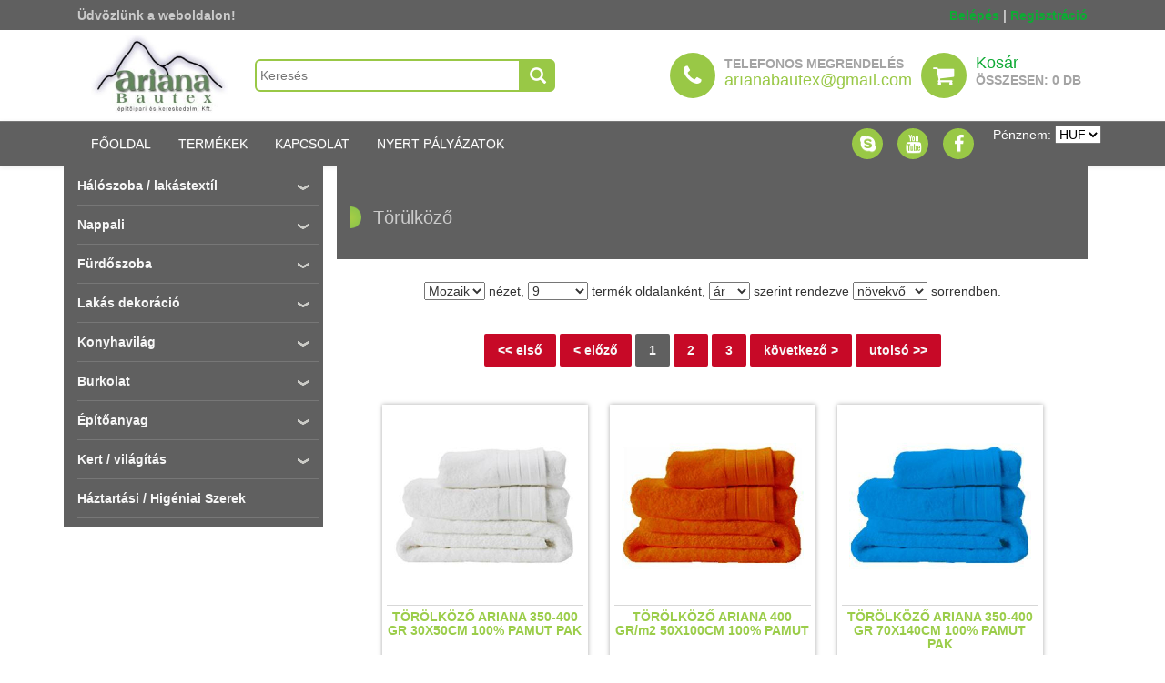

--- FILE ---
content_type: text/html; charset=utf-8
request_url: https://arianabautex.hu/?p=products/groups&pgID=1681
body_size: 6765
content:
<!DOCTYPE html>
<html>

<head>
    <meta charset="utf-8">
    <meta name="viewport" content="width=device-width, initial-scale=1.0">
    <title>arianabautex.hu</title>
	<base href="https://arianabautex.hu/"> 
    <link rel="stylesheet" href="msites/ariana/bootstrap/css/bootstrap.min.css">
    <link rel="stylesheet" href="https://fonts.googleapis.com/css?family=Roboto+Condensed">
    <link rel="stylesheet" href="msites/ariana/css/styles.css?rnd=5">
	<link rel="stylesheet" href="msites/ariana/css/jquery-ui.min.css">
    <link rel="stylesheet" href="msites/ariana/css/vmenuModule.css?rnd=1">
	<link rel="stylesheet" href="msites/ariana/css/fancybox.css">
    <link rel="stylesheet" href="msites/ariana/fonts/font-awesome.min.css">
	<!-- Global site tag (gtag.js) - Google Analytics -->
	<script async src="https://www.googletagmanager.com/gtag/js?id=UA-135472524-1"></script>
	<script>
	  window.dataLayer = window.dataLayer || [];
	  function gtag(){dataLayer.push(arguments);}
	  gtag('js', new Date());

	  gtag('config', 'UA-135472524-1');
	</script>
</head>

<body>
	<div class="container-fluid">
		<div class="row bggray" id="first">
			<div class="container">
				<div class="col-xs-8 welcome hidden-sm hidden-xs">
					<div>Üdvözlünk a weboldalon!</div>
				</div>
				<div class="col-xs-8 welcome visible-sm visible-xs nopad">
					<div class="col-sm-4 col-xs-4 text-center nopad">
						<img id="logo" src="msites/ariana/UserFiles/Image/design/logo.jpg">
					</div>
					<div class="col-sm-8 col-xs-8 text-center">
						<div id="search"><input id="searchinputmob" name="search" type="text" placeholder="Keresés" /><span id="searchbtnmob" class="glyphicon glyphicon-search glypos"></span></div>
					</div>
				</div>
				<div class="col-xs-4 welcome">
					<div class="text-right pull-right">
						<a href="?p=core/login">Belépés</a> | <a href="?p=users/regiszt">Regisztráció</a>
					</div>
				</div>
				<div class="clear"></div>
			</div>
		</div>
	</div>
	<div class="container-fluid hidden-xs">
		<div class="row" id="second">
			<div class="container">
				<div class="col-md-6 hidden-sm">
					<div class="col-sm-4 text-center">
						<img id="logo" class="img-responsive" src="msites/ariana/UserFiles/Image/design/logo.jpg">
					</div>
					<div class="col-sm-8 text-center">
						<div id="search"><input id="searchinput" name="search" type="text" placeholder="Keresés" /><span id="searchbtn" class="glyphicon glyphicon-search glypos"></span></div>
					</div>
				</div>
				<div class="col-md-6 col-sm-12 text-center">
					<div class="text-center logolink">
						<div id="headIcons">
							<a href="index.php?p=bolt/kosar"><div class="pull-right text-left logolinktxt">Kosár<br /><span>Összesen: 0 db</span></div>
							<div class="pull-right text-left"><i class="fa fa-shopping-cart falogo"></i></div></a>
							<div class="pull-right text-left logolinktxt"><span>telefonos megrendelés</span><br />arıanabautex@gmaıl.com</div>
							<div class="pull-right text-left"><i class="fa fa-phone falogo"></i></div>	
						</div>
					</div>
				</div>
			</div>
		</div>
	</div>
	<div class="container-fluid visible-xs">
		<div class="row">
			<div class="container">
				<div class="col-xs-6 text-center">
					<div style="display:inline-block" id="google_translate_elementm"></div>
				</div>
				<div class="col-xs-6 text-center">
					Pénznem:
					<select class="notranslate" name="curr" id="currm" onchange="javascript:document.location.href='index.php?cur='+document.getElementById('currm').value">
						
						<option value="EUR" title="Európai Unió - Euró">EUR</option>
						<option value="HUF" selected title="Magyarország - Forint">HUF</option>
						<option value="USD" title="Amerikai Egyesült Államok - USA dollár">USD</option>
					</select>
				</div>
			</div>
		</div>
	</div>
	<nav class="navbar navbar-default">
		<div class="container navcolor">
			<div class="navbar-header">
				<div id="socicons" class="col-6 col-xs-4 visible-xs">
                	<a class="navbar-right-icon marg-left" href="" target="_blank"><i class="fa fa-skype fahead"></i></a>
                	<a class="navbar-right-icon" href="" target="_blank"><i class="fa fa-youtube fahead"></i></a>
                	<a class="navbar-right-icon" href="https://www.facebook.com/ArianaHomeCity" target="_blank"><i class="fa fa-facebook fahead"></i></a>
				</div>
				<div id="ordertel" class="col-xs-4 visible-xs text-center pad-top">
					Telefonos megrendelés<br />+36 70 380 9956
				</div>
				<div class="col-xs-2 visible-xs text-center pad-top">
					<a href="index.php?p=bolt/kosar">Kosár<br />0 db</a>
				</div>
				<button class="navbar-toggle collapsed" data-toggle="collapse" data-target="#navcol-1"><span class="sr-only">Toggle navigation</span><span class="icon-bar"></span><span class="icon-bar"></span><span class="icon-bar"></span></button>
			</div>
			<div class="collapse navbar-collapse" id="navcol-1">
				<ul class='nav navbar-nav navsize'>
<li><a href='?p=fooldal'>Főoldal</a></li>
<li><a href='http://arianabautex.hu/?p=products/groups&pgID=0'>Termékek</a></li>
<li><a href='?p=kapcsolat'>Kapcsolat</a></li>
<li class='dropdown'><a href='?p=szechenyi-2020-palyazatok' class='dropdown-toggle' data-toggle='dropdown'>Nyert Pályázatok</a>
<ul class='dropdown-menu'>
<li><a href='?p=palyazat-ginop-plusz-123-21-2022-03213'>PALYAZAT GINOP- PLUSZ-1.2.3 -21-2022-03213</a></li>
<li><a href='?p=innovativ-eszkozbeszerzes-az-ariana-bautex-kft-nel'>PÁLYÁZAT GINOP-2.1.8-17-2017-00719</a></li>
</ul>
</li>
</ul>

				<ul id="navicons" class="nav navbar-nav navbar-right hidden-xs">
					<li class="navbar-right-list"><a class="navbar-right-icon" href="" target="_blank"><i class="fa fa-skype fahead"></i></a></li>
                	<li class="navbar-right-list"><a class="navbar-right-icon" href="" target="_blank"><i class="fa fa-youtube fahead"></i></a></li>
                	<li class="navbar-right-list"><a class="navbar-right-icon" href="https://www.facebook.com/ArianaHomeCity" target="_blank"><i class="fa fa-facebook fahead"></i></a></li>
					<div style="margin-left:10px" class="pull-right">
						Pénznem:
						<select class="notranslate" name="curr" id="curr" onchange="javascript:document.location.href='index.php?cur='+document.getElementById('curr').value">
							
							<option value="EUR" title="Európai Unió - Euró">EUR</option>
							<option value="HUF" selected title="Magyarország - Forint">HUF</option>
							<option value="USD" title="Amerikai Egyesült Államok - USA dollár">USD</option>
						</select>
					</div>
					<div style="margin-left:10px" class="pull-right" id="google_translate_element"></div>
                </ul>
			</div>
		</div>
	</nav>

	
	
	<div class="container-fluid">
		<div class="row">
			<div class="container">
				<div class="col-md-3 bggray">
					<div class="sidemenu"> 
						<ul>
<li><a onclick='prodload(57)' href='javascript:void(0)'>Hálószoba / lakástextíl</a>
<ul>
<li><a onclick='prodload(1727)' href='javascript:void(0)'>Matrac</a>
<ul>
<li><a href='?p=products/groups&pgID=1728'>Hideghab</a></li>
<li><a href='?p=products/groups&pgID=1729'>Memory</a></li>
<li><a href='?p=products/groups&pgID=1730'>Latex</a></li>
<li><a href='?p=products/groups&pgID=1732'>Táskarugó</a></li>
<li><a href='?p=products/groups&pgID=1758'>Bio </a></li>
<li><a href='?p=products/groups&pgID=1764'>Normál Bonell Rugós </a></li>
<li><a href='?p=products/groups&pgID=1733'>Gyermek</a></li>
<li><a onclick='prodload(1742)' href='javascript:void(0)'>Vákuum csomogolású dlux és gyapjús matrac</a>
<ul>
<li><a href='?p=products/groups&pgID=1744'>Normál  Habbos</a></li>
<li><a href='?p=products/groups&pgID=1743'>Memory Habbos</a></li>
</ul>
</li>
</ul>
</li>
<li><a onclick='prodload(1735)' href='javascript:void(0)'>Topper</a>
<ul>
<li><a href='?p=products/groups&pgID=1749'>Hideghab</a></li>
<li><a href='?p=products/groups&pgID=1750'>Memory</a></li>
<li><a href='?p=products/groups&pgID=1752'>Bio</a></li>
<li><a onclick='prodload(1754)' href='javascript:void(0)'>Ariana topper</a>
<ul>
<li><a href='?p=products/groups&pgID=1755'>Hideghab</a></li>
<li><a href='?p=products/groups&pgID=1756'>Memory</a></li>
</ul>
</li>
</ul>
</li>
<li><a href='?p=products/groups&pgID=1672'>Matracvédő</a></li>
<li><a onclick='prodload(1725)' href='javascript:void(0)'>Ágyak</a>
<ul>
<li><a href='?p=products/groups&pgID=1636'>TömörFa és Bútorlap Ágykeret</a></li>
<li><a href='?p=products/groups&pgID=1637'>Kárpitozott Ágyak</a></li>
<li><a href='?p=products/groups&pgID=1638'>Gyerek Ágyak</a></li>
</ul>
</li>
<li><a onclick='prodload(1570)' href='javascript:void(0)'>Paplan</a>
<ul>
<li><a href='?p=products/groups&pgID=1707'>4 Évszakos Paplanok</a></li>
<li><a href='?p=products/groups&pgID=1708'>Téli Gyapjú Paplanok</a></li>
</ul>
</li>
<li><a onclick='prodload(1534)' href='javascript:void(0)'>Párna</a>
<ul>
<li><a href='?p=products/groups&pgID=1699'>Szilikon Párna</a></li>
<li><a href='?p=products/groups&pgID=1760'>Toll Párna</a></li>
<li><a href='?p=products/groups&pgID=1716'>Gyapjú Párna</a></li>
<li><a href='?p=products/groups&pgID=1763'>Memory Párna</a></li>
<li><a href='?p=products/groups&pgID=1761'>Latex Párna</a></li>
<li><a href='?p=products/groups&pgID=1717'>Ariana Párna</a></li>
</ul>
</li>
<li><a onclick='prodload(1535)' href='javascript:void(0)'>Lepedő</a>
<ul>
<li><a href='?p=products/groups&pgID=1650'>Jersey  Lepedő</a></li>
<li><a href='?p=products/groups&pgID=1670'>Frottír Lepedő</a></li>
<li><a href='?p=products/groups&pgID=1649'>Vászon Lepedő</a></li>
<li><a href='?p=products/groups&pgID=1651'>Vízhatlan Lepedő</a></li>
</ul>
</li>
<li><a onclick='prodload(1562)' href='javascript:void(0)'>Ágyneműhuzat</a>
<ul>
<li><a href='?p=products/groups&pgID=1565'>Egyszemélyes</a></li>
<li><a href='?p=products/groups&pgID=1566'>Kétszemélyes</a></li>
<li><a href='?p=products/groups&pgID=1648'>Gyermek </a></li>
</ul>
</li>
<li><a onclick='prodload(1671)' href='javascript:void(0)'>Ágytakaró</a>
<ul>
<li><a href='?p=products/groups&pgID=1054'>Szatén</a></li>
<li><a href='?p=products/groups&pgID=1056'>Pamut</a></li>
<li><a href='?p=products/groups&pgID=1057'>Műszőrme</a></li>
</ul>
</li>
<li><a onclick='prodload(1658)' href='javascript:void(0)'>Díszpárna</a>
<ul>
<li><a href='?p=products/groups&pgID=1674'>Bútor szövet</a></li>
<li><a href='?p=products/groups&pgID=1675'>Szatén</a></li>
<li><a href='?p=products/groups&pgID=1676'>Natúr Pamut / Szőrme</a></li>
<li><a href='?p=products/groups&pgID=1682'>Díszpárna Töltet</a></li>
</ul>
</li>
<li><a onclick='prodload(1087)' href='javascript:void(0)'>Szőnyeg </a>
<ul>
<li><a href='?p=products/groups&pgID=1399'>Kézi Csomózású </a></li>
<li><a href='?p=products/groups&pgID=1644'>Hosszú  Szálú </a></li>
<li><a onclick='prodload(1645)' href='javascript:void(0)'>Rövid szálú </a>
<ul>
<li><a href='?p=products/groups&pgID=1097'>Műbőr / Műszőr </a></li>
<li><a href='?p=products/groups&pgID=1643'>Kézi Csomózású Acryl </a></li>
<li><a href='?p=products/groups&pgID=1666'>Gépi Csomozású </a></li>
</ul>
</li>
<li><a href='?p=products/groups&pgID=1333'>Gyerek Mintás </a></li>
</ul>
</li>
<li><a href='?p=products/groups&pgID=1442'>Szőttes</a></li>
<li><a href='?p=products/groups&pgID=1681'> Törülköző</a></li>
<li><a href='?p=products/groups&pgID=1368'>Lábtörlő</a></li>
</ul>
</li>
<li><a onclick='prodload(1583)' href='javascript:void(0)'>Nappali</a>
<ul>
<li><a href='?p=products/groups&pgID=1591'>Sarokülő</a></li>
<li><a href='?p=products/groups&pgID=1700'>Ülőgarnitúra</a></li>
<li><a href='?p=products/groups&pgID=1667'>Kanapé</a></li>
<li><a href='?p=products/groups&pgID=1684'>Heverő</a></li>
<li><a href='?p=products/groups&pgID=1084'>Puff</a></li>
<li><a href='?p=products/groups&pgID=1592'>Függöny</a></li>
</ul>
</li>
<li><a onclick='prodload(55)' href='javascript:void(0)'>Fürdőszoba</a>
<ul>
<li><a onclick='prodload(1036)' href='javascript:void(0)'>Fürdőszoba bútor</a>
<ul>
<li><a href='?p=products/groups&pgID=1037'>MDF</a></li>
<li><a href='?p=products/groups&pgID=1404'>UPVC </a></li>
<li><a href='?p=products/groups&pgID=1474'>Fleur</a></li>
<li><a href='?p=products/groups&pgID=1038'>Tömör Fa</a></li>
<li><a href='?p=products/groups&pgID=1039'>Üveg</a></li>
</ul>
</li>
<li><a href='?p=products/groups&pgID=1040'>Furdőszoba Tükör</a></li>
<li><a onclick='prodload(1521)' href='javascript:void(0)'>Kád / zuhanykabin / zuhanytálca</a>
<ul>
<li><a href='?p=products/groups&pgID=1024'>Kád / Kádparaván</a></li>
<li><a onclick='prodload(1021)' href='javascript:void(0)'>Zuhanykabin / zuhanytálca</a>
<ul>
<li><a href='?p=products/groups&pgID=1022'>Normál Kabin / Tálca </a></li>
<li><a href='?p=products/groups&pgID=1023'>Hidromasszázs / Gőzkabin</a></li>
</ul>
</li>
</ul>
</li>
<li><a onclick='prodload(1522)' href='javascript:void(0)'>Mosdó / wc / piszoár</a>
<ul>
<li><a href='?p=products/groups&pgID=1147'>Wc / Píszoár / Bide</a></li>
<li><a onclick='prodload(1140)' href='javascript:void(0)'>Mosdó</a>
<ul>
<li><a href='?p=products/groups&pgID=1142'>Szárnyas </a></li>
<li><a href='?p=products/groups&pgID=1143'>Fali / Asztali / Beépített / Sarok</a></li>
</ul>
</li>
</ul>
</li>
<li><a onclick='prodload(1050)' href='javascript:void(0)'>Csaptelep</a>
<ul>
<li><a href='?p=products/groups&pgID=1378'>Rosa</a></li>
<li><a href='?p=products/groups&pgID=1389'>Toscana</a></li>
<li><a href='?p=products/groups&pgID=1392'>Spectra</a></li>
<li><a href='?p=products/groups&pgID=1381'>Termosztátos</a></li>
<li><a href='?p=products/groups&pgID=1467'>Venezia</a></li>
<li><a href='?p=products/groups&pgID=1390'>Milano</a></li>
<li><a href='?p=products/groups&pgID=1380'>Infrás</a></li>
<li><a href='?p=products/groups&pgID=1469'>Duna </a></li>
<li><a href='?p=products/groups&pgID=1685'>Mota</a></li>
<li><a href='?p=products/groups&pgID=1692'>Bemb Fehér</a></li>
<li><a href='?p=products/groups&pgID=1686'>Bemb Króm</a></li>
<li><a href='?p=products/groups&pgID=1687'>Uran</a></li>
<li><a href='?p=products/groups&pgID=1688'>Kare</a></li>
<li><a href='?p=products/groups&pgID=1689'>Venus</a></li>
<li><a href='?p=products/groups&pgID=1690'>Mercury</a></li>
<li><a href='?p=products/groups&pgID=1691'>Dodug</a></li>
<li><a href='?p=products/groups&pgID=1693'>Egyedi Konyhai</a></li>
</ul>
</li>
<li><a onclick='prodload(1553)' href='javascript:void(0)'> fürdőszoba kiegészítő</a>
<ul>
<li><a href='?p=products/groups&pgID=1171'>Függöny / WC Ülőke / WC Tartály</a></li>
<li><a href='?p=products/groups&pgID=1396'>Kiegészitő</a></li>
<li><a href='?p=products/groups&pgID=1664'>Szifon / Összefolyó / Összekötő / Sarokszelep/Wc Lefolyó/ Wc töltő</a></li>
</ul>
</li>
<li><a onclick='prodload(1034)' href='javascript:void(0)'>Fürdöszoba  szőnyeg</a>
<ul>
<li><a href='?p=products/groups&pgID=1168'>Pamut</a></li>
<li><a href='?p=products/groups&pgID=1166'>Akril </a></li>
<li><a href='?p=products/groups&pgID=1499'>Csúszásgátós</a></li>
</ul>
</li>
</ul>
</li>
<li><a onclick='prodload(58)' href='javascript:void(0)'>Lakás dekoráció</a>
<ul>
<li><a href='?p=products/groups&pgID=1695'>Díszváza</a></li>
<li><a href='?p=products/groups&pgID=1362'>Fém dekoráció</a></li>
<li><a href='?p=products/groups&pgID=1357'>Kép</a></li>
<li><a href='?p=products/groups&pgID=1363'>Dekorációs virág</a></li>
<li><a href='?p=products/groups&pgID=1445'>Gyertya / Mécses</a></li>
</ul>
</li>
<li><a onclick='prodload(1593)' href='javascript:void(0)'>Konyhavilág</a>
<ul>
<li><a href='?p=products/groups&pgID=1594'>Edény / Fazék / Lábas</a></li>
<li><a href='?p=products/groups&pgID=1599'> Serpenyő / Tepsi / Tál</a></li>
<li><a href='?p=products/groups&pgID=1613'>Evő / Ét / Kés / Kávé készletek</a></li>
<li><a href='?p=products/groups&pgID=1618'>Konyharuha /  Asztatre</a></li>
<li><a href='?p=products/groups&pgID=1596'>Konyhai Kiegészítő / Felszerelés</a></li>
<li><a href='?p=products/groups&pgID=1595'>Szilikonos Sütőforma / Sütőeszköz</a></li>
<li><a href='?p=products/groups&pgID=1662'>Mosogató Tálca</a></li>
</ul>
</li>
<li><a onclick='prodload(1206)' href='javascript:void(0)'>Burkolat</a>
<ul>
<li><a href='?p=products/groups&pgID=1653'>Fürdőszobai  Csempek és Járolapok</a></li>
<li><a onclick='prodload(1646)' href='javascript:void(0)'>Gress / kőporcelán kültérii beltérii és fürdőszobai burkolólapok</a>
<ul>
<li><a href='?p=products/groups&pgID=1224'>Polírozott Magas Fényű Lapok</a></li>
<li><a onclick='prodload(1463)' href='javascript:void(0)'>Matt / csúszásgátló / famintás / kőmintás  burkolólapok</a>
<ul>
<li><a href='?p=products/groups&pgID=1701'>Fa és Kőmintás Burkolólapok</a></li>
<li><a href='?p=products/groups&pgID=1702'> Gress és Kőporcelan 30x60 cm Burkolólapok</a></li>
</ul>
</li>
</ul>
</li>
<li><a href='?p=products/groups&pgID=1225'> Poszter és Dekor  Burkolólapok</a></li>
<li><a href='?p=products/groups&pgID=1222'>Mozaik Burkolólapok</a></li>
<li><a onclick='prodload(1205)' href='javascript:void(0)'>Zalakerámia termékek</a>
<ul>
<li><a href='?p=products/groups&pgID=1293'>Aqua</a></li>
<li><a onclick='prodload(1322)' href='javascript:void(0)'>Calabria</a>
<ul>
<li><a href='?p=products/groups&pgID=1317'>Carneval</a></li>
</ul>
</li>
<li><a href='?p=products/groups&pgID=1286'>Castilia</a></li>
<li><a href='?p=products/groups&pgID=1308'>Duna</a></li>
<li><a href='?p=products/groups&pgID=1210'>Happy Day</a></li>
<li><a href='?p=products/groups&pgID=1288'>Kapri</a></li>
<li><a href='?p=products/groups&pgID=1296'>Redred</a></li>
<li><a href='?p=products/groups&pgID=1292'>Rosa</a></li>
<li><a href='?p=products/groups&pgID=1207'>Barkács Termékek</a></li>
<li><a href='?p=products/groups&pgID=1213'>Kashmir</a></li>
</ul>
</li>
</ul>
</li>
<li><a onclick='prodload(56)' href='javascript:void(0)'>Építőanyag</a>
<ul>
<li><a href='?p=products/groups&pgID=1462'>Hő / Viz Szigetelés</a></li>
<li><a href='?p=products/groups&pgID=1524'>Festék / Higító / Alapozó  </a></li>
</ul>
</li>
<li><a onclick='prodload(60)' href='javascript:void(0)'>Kert / világítás</a>
<ul>
<li><a onclick='prodload(1660)' href='javascript:void(0)'>Vílágitás</a>
<ul>
<li><a href='?p=products/groups&pgID=1517'>Led Ízók / Refelektorok / Menyezeti / Asztali  Lámpák</a></li>
<li><a href='?p=products/groups&pgID=1661'>Dekorácios Világító Testek</a></li>
</ul>
</li>
<li><a onclick='prodload(1135)' href='javascript:void(0)'>Kerti bútor / dekoráció / textília</a>
<ul>
<li><a href='?p=products/groups&pgID=1136'>Textíliák</a></li>
<li><a href='?p=products/groups&pgID=1137'>Bútorok</a></li>
<li><a href='?p=products/groups&pgID=1329'>Szerszámok</a></li>
<li><a href='?p=products/groups&pgID=1361'>Dekoráció</a></li>
</ul>
</li>
</ul>
</li>
<li><a href='?p=products/groups&pgID=1520'>Háztartási / Higéniai Szerek</a></li>
</ul>

					</div>
				</div>
				<div id="prods" class="col-md-9">
									<div class="col-md-12 bggray">
					<h2 class="pull-left"> Törülköző</h2>

				</div>



				<div class="col-md-12 text-center">
				<div class="listfilter">            <div>
                <form>
                    <select onchange="location.href='?p=products/groups&pgID=1681&prod_view='+this.value">
                        <option value='mosaic' selected='selected'>Mozaik</option>
<option value='list'>Lista</option>

                    </select> nézet,
                    <select onchange="location.href='?p=products/groups&pgID=1681&prod_elemPerPage='+this.value">
                        <option value='9' selected='selected'>9</option>
<option value='24'>24</option>
<option value='51'>51</option>
<option value='99'>99</option>
<option value='99999'>összes</option>

                    </select> termék oldalanként,
                    <select onchange="location.href='?p=products/groups&pgID=1681&prod_itemSort='+this.value">
                        <option value='listaar' selected='selected'>ár</option>
<option value='termek_hu'>név</option>

                    </select> szerint rendezve
                    <select onchange="location.href='?p=products/groups&pgID=1681&prod_sortDir='+this.value">
                        <option value='ASC' selected='selected'>növekvő</option>
<option value='DESC'>csökkenő</option>

                    </select> sorrendben.
                </form>
            </div></div>
				<div class="listpager"><a class="pageResults" href="?p=products/groups&filter=&pgID=1681&pageno=1">&lt;&lt; első</a> <a class="pageResults" href="?p=products/groups&filter=&pgID=1681&pageno=1">&lt előző</a> <span class='pager_page'>1</span> <a class="pageResults" href="?p=products/groups&filter=&pgID=1681&pageno=2">2</a> <a class="pageResults" href="?p=products/groups&filter=&pgID=1681&pageno=3">3</a> <a class="pageResults" href="?p=products/groups&filter=&pgID=1681&pageno=2">következő &gt;</a> <a class="pageResults" href="?p=products/groups&filter=&pgID=1681&pageno=3">utolsó &gt;&gt;</a> </div>

				<div class="productbox pbin">
					<a href="?p=bolt/adatlap&amp;tID=3759">
					<div class="productimg">
						<div class="productimgcont">
							<img src="msites/ariana/UserFiles/products/13/41/23/1341235325.jpg">
						</div>
						<h2>TÖRÖLKÖZŐ ARIANA 350-400 GR 30X50CM 100% PAMUT PAK</h2>
					</div>
					</a>
					
					<div class="product-price">Ár: <span>407&nbsp;<span class='notranslate'>HUF</span></span></div>
					<a href="?p=bolt/kosar&ins=3759&db=1&valt=">
						<div class="basket">Kosárba</div>
					</a>
					<div class="clearfix"></div>
				</div>
				<div class="productbox pbin">
					<a href="?p=bolt/adatlap&amp;tID=3760">
					<div class="productimg">
						<div class="productimgcont">
							<img src="msites/ariana/UserFiles/products/13/41/23/1341235347.jpg">
						</div>
						<h2>TÖRÖLKÖZŐ ARIANA 400 GR/m2 50X100CM 100% PAMUT</h2>
					</div>
					</a>
					
					<div class="product-price">Ár: <span>899&nbsp;<span class='notranslate'>HUF</span></span></div>
					<a href="?p=bolt/kosar&ins=3760&db=1&valt=">
						<div class="basket">Kosárba</div>
					</a>
					<div class="clearfix"></div>
				</div>
				<div class="productbox pbin">
					<a href="?p=bolt/adatlap&amp;tID=3761">
					<div class="productimg">
						<div class="productimgcont">
							<img src="msites/ariana/UserFiles/products/13/41/23/1341235363.JPG">
						</div>
						<h2>TÖRÖLKÖZŐ ARIANA 350-400 GR 70X140CM 100% PAMUT PAK</h2>
					</div>
					</a>
					
					<div class="product-price">Ár: <span>1.799&nbsp;<span class='notranslate'>HUF</span></span></div>
					<a href="?p=bolt/kosar&ins=3761&db=1&valt=">
						<div class="basket">Kosárba</div>
					</a>
					<div class="clearfix"></div>
				</div>
				<div class="productbox pbin">
					<a href="?p=bolt/adatlap&amp;tID=7576">
					<div class="productimg">
						<div class="productimgcont">
							<img src="msites/ariana/UserFiles/products/15/52/25/1552257372.JPG">
						</div>
						<h2>TÖRÖLKÖZŐ REAKTIV LIRÁLY KÉK SZÍNŰ PAMUT 70X140 CM </h2>
					</div>
					</a>
					
					<div class="product-price">Ár: <span>2.249&nbsp;<span class='notranslate'>HUF</span></span></div>
					<a href="?p=bolt/kosar&ins=7576&db=1&valt=">
						<div class="basket">Kosárba</div>
					</a>
					<div class="clearfix"></div>
				</div>
				<div class="productbox pbin">
					<a href="?p=bolt/adatlap&amp;tID=7580">
					<div class="productimg">
						<div class="productimgcont">
							<img src="msites/ariana/UserFiles/products/15/52/25/1552257245.JPG">
						</div>
						<h2>TÖRÖLKÖZŐ REAKTIV  SÖTET ZÖLD SZÍNŰ PAMUT 70X140 CM </h2>
					</div>
					</a>
					
					<div class="product-price">Ár: <span>2.249&nbsp;<span class='notranslate'>HUF</span></span></div>
					<a href="?p=bolt/kosar&ins=7580&db=1&valt=">
						<div class="basket">Kosárba</div>
					</a>
					<div class="clearfix"></div>
				</div>
				<div class="productbox pbin">
					<a href="?p=bolt/adatlap&amp;tID=7577">
					<div class="productimg">
						<div class="productimgcont">
							<img src="msites/ariana/UserFiles/products/15/52/25/1552257349.JPG">
						</div>
						<h2>TÖRÖLKÖZŐ REAKTIV NAP SÁRGA SZÍNŰ PAMUT 70X140 CM </h2>
					</div>
					</a>
					
					<div class="product-price">Ár: <span>2.249&nbsp;<span class='notranslate'>HUF</span></span></div>
					<a href="?p=bolt/kosar&ins=7577&db=1&valt=">
						<div class="basket">Kosárba</div>
					</a>
					<div class="clearfix"></div>
				</div>
				<div class="productbox pbin">
					<a href="?p=bolt/adatlap&amp;tID=7584">
					<div class="productimg">
						<div class="productimgcont">
							<img src="msites/ariana/UserFiles/products/15/52/25/1552257222.JPG">
						</div>
						<h2>TÖRÖLKÖZŐ REAKTIV  SZIKLÁMEN SZÍNŰ PAMUT 70X140 CM </h2>
					</div>
					</a>
					
					<div class="product-price">Ár: <span>2.249&nbsp;<span class='notranslate'>HUF</span></span></div>
					<a href="?p=bolt/kosar&ins=7584&db=1&valt=">
						<div class="basket">Kosárba</div>
					</a>
					<div class="clearfix"></div>
				</div>
				<div class="productbox pbin">
					<a href="?p=bolt/adatlap&amp;tID=7588">
					<div class="productimg">
						<div class="productimgcont">
							<img src="msites/ariana/UserFiles/products/15/52/34/1552344158.JPG">
						</div>
						<h2>TÖRÖLKÖZŐ REAKTIV  BORDÓ SZÍNŰ PAMUT 70X140 CM </h2>
					</div>
					</a>
					
					<div class="product-price">Ár: <span>2.249&nbsp;<span class='notranslate'>HUF</span></span></div>
					<a href="?p=bolt/kosar&ins=7588&db=1&valt=">
						<div class="basket">Kosárba</div>
					</a>
					<div class="clearfix"></div>
				</div>
				<div class="productbox pbin">
					<a href="?p=bolt/adatlap&amp;tID=7575">
					<div class="productimg">
						<div class="productimgcont">
							<img src="msites/ariana/UserFiles/products/15/52/34/1552344111.JPG">
						</div>
						<h2>TÖRÖLKÖZŐ REAKTIV RÓZSA SZÍNŰ PAMUT 70X140 CM </h2>
					</div>
					</a>
					
					<div class="product-price">Ár: <span>2.249&nbsp;<span class='notranslate'>HUF</span></span></div>
					<a href="?p=bolt/kosar&ins=7575&db=1&valt=">
						<div class="basket">Kosárba</div>
					</a>
					<div class="clearfix"></div>
				</div>
				<div class="listpager"><a class="pageResults" href="?p=products/groups&filter=&pgID=1681&pageno=1">&lt;&lt; első</a> <a class="pageResults" href="?p=products/groups&filter=&pgID=1681&pageno=1">&lt előző</a> <span class='pager_page'>1</span> <a class="pageResults" href="?p=products/groups&filter=&pgID=1681&pageno=2">2</a> <a class="pageResults" href="?p=products/groups&filter=&pgID=1681&pageno=3">3</a> <a class="pageResults" href="?p=products/groups&filter=&pgID=1681&pageno=2">következő &gt;</a> <a class="pageResults" href="?p=products/groups&filter=&pgID=1681&pageno=3">utolsó &gt;&gt;</a> </div>
				<div class="text-center"><em>&nbsp;<br>A képek csak illusztrációk.<br>&nbsp;</em></div>
				</div>

				</div>
			</div>
		</div>
	</div>
	
	
	<div class="container-fluid">
		<div class="row bggray" id="eight">
			<div class="container">
				<div class="col-md-12 text-center">
					Gyártók logói sorban...
				</div>
			</div>
		</div>
	</div>
	
	<div class="container-fluid">
		<div class="row" id="ninth">
			<div class="container">
				<div class="col-md-4">
					<h2>Gyorslinkek</h2>
					<ul>
<li><a href='?p=fooldal'>Főoldal</a></li>
<li><a href='?p=cegunkrol'>Cégünkről</a></li>
<li><a href='http://arianabautex.hu/?p=products/groups&pgID=0'>Termékek</a></li>
<li><a href='?p=altalanos-szerzodesi-feltetelek'>Általános Szerződési Feltételek</a></li>
<li><a href='?p=adatkezelesi-es-adatvedelmi-szabalyzat'>Adatvédelmi tájékoztató</a></li>
<li><a href='?p=gyakran-ismetelt-kerdesek'>Gyakran Ismételt Kérdések</a></li>
<li><a href='?p=kapcsolat'>Kapcsolat</a></li>
</ul>

				</div>
				<div class="col-md-4">
					<h2>Elérhetőségek</h2>
					<h3>ARIANA HOME CITY&nbsp; &nbsp; &nbsp; &nbsp; &nbsp; &nbsp; &nbsp; &nbsp; &nbsp; &nbsp; &nbsp; &nbsp; &nbsp;&nbsp;</h3>

<p><strong>1214 Budapest Mag utca 3&nbsp; &nbsp; &nbsp; &nbsp; &nbsp; &nbsp; &nbsp;</strong>arıanabautex@gmaıl.com&nbsp; &nbsp; &nbsp; &nbsp; &nbsp; &nbsp; &nbsp; &nbsp; &nbsp; &nbsp; &nbsp; &nbsp; &nbsp;&nbsp;</p>

<p><strong>NYITVATTARTÁS&nbsp; &nbsp; &nbsp; &nbsp; &nbsp; &nbsp; &nbsp; &nbsp; &nbsp; &nbsp; &nbsp; &nbsp; &nbsp; &nbsp; &nbsp; &nbsp; &nbsp; &nbsp; &nbsp; &nbsp; &nbsp; &nbsp; &nbsp; &nbsp; &nbsp; &nbsp; &nbsp; &nbsp; &nbsp; &nbsp; &nbsp; &nbsp; &nbsp; &nbsp; &nbsp; &nbsp; &nbsp; &nbsp; &nbsp; &nbsp; &nbsp; &nbsp; &nbsp; &nbsp; &nbsp; &nbsp; &nbsp; &nbsp; &nbsp; &nbsp; &nbsp; &nbsp; &nbsp; &nbsp; &nbsp; &nbsp; &nbsp; &nbsp; &nbsp; &nbsp; &nbsp; &nbsp; &nbsp; &nbsp; &nbsp; </strong></p>

<p>&nbsp;Átalakítás miatt csak telefonon előre egyeztetett időpontban tudunk csak kiszolgálni.</p>

<p><strong>TELEFON:</strong>&nbsp;0036703809955</p>

<p>&nbsp; &nbsp; &nbsp; &nbsp;</p>

<h3>ARIANA BAUTEX KÖZPONTI RAKTÁR&nbsp; &nbsp; &nbsp; &nbsp; &nbsp; &nbsp; &nbsp; &nbsp; &nbsp; &nbsp; &nbsp; &nbsp;&nbsp;</h3>

<p><strong>1214 Budapest, mag útca 3.&nbsp; &nbsp; &nbsp; &nbsp; &nbsp; &nbsp; &nbsp;</strong></p>

<p>&nbsp;<a href="mailto:arianabautex@gmail.com">i</a><a href="mailto:info@arianabautex.hu">nfo@arianabautex.hu</a>&nbsp; //&nbsp; &nbsp; &nbsp; <span style="background-color:rgb(255, 255, 255); color:rgb(51, 51, 51); font-family:sans-serif,arial,verdana,trebuchet ms; font-size:13px">arianabautex@gmail.com</span>&nbsp; &nbsp; &nbsp; &nbsp; &nbsp; &nbsp; &nbsp; &nbsp; &nbsp; &nbsp; &nbsp;</p>

<p><strong>NYITVATTARTÁS&nbsp; &nbsp; &nbsp; &nbsp; &nbsp; &nbsp; &nbsp; &nbsp; &nbsp; &nbsp; &nbsp; &nbsp; &nbsp; &nbsp; &nbsp; &nbsp; &nbsp; &nbsp; &nbsp;</strong></p>

<p>HÉTFŐ - SZOMBAT:&nbsp; &nbsp;Csak telefonon előre egyeztett időpontban&nbsp; &nbsp; &nbsp; &nbsp;</p>

<p><strong>TELEFON:&nbsp; 0036703809955&nbsp;&nbsp;</strong></p>

<p><strong>INFORMÁCIÓ &nbsp; &nbsp; &nbsp; &nbsp; &nbsp; &nbsp; &nbsp; &nbsp; &nbsp; &nbsp; &nbsp; &nbsp; &nbsp; &nbsp; &nbsp; &nbsp; &nbsp; &nbsp; &nbsp; &nbsp; &nbsp; &nbsp; &nbsp; &nbsp; &nbsp; &nbsp; &nbsp; &nbsp; &nbsp; &nbsp; &nbsp; &nbsp; &nbsp; &nbsp; &nbsp; &nbsp; &nbsp; &nbsp; &nbsp; &nbsp; &nbsp; &nbsp; &nbsp; &nbsp; &nbsp; &nbsp; &nbsp; &nbsp; &nbsp; &nbsp; &nbsp; &nbsp; &nbsp; &nbsp; &nbsp; &nbsp; &nbsp; &nbsp; &nbsp; &nbsp; &nbsp; &nbsp; &nbsp; &nbsp; &nbsp; &nbsp; &nbsp; &nbsp; &nbsp; &nbsp; &nbsp; &nbsp; &nbsp; &nbsp; &nbsp; &nbsp; &nbsp; &nbsp; &nbsp; &nbsp;&nbsp;</strong>REKLAMÁCIÓ &nbsp; &nbsp; &nbsp; &nbsp; &nbsp; &nbsp; &nbsp; &nbsp; &nbsp; &nbsp; &nbsp; &nbsp; &nbsp;</p>

<p>&nbsp; &nbsp; &nbsp; &nbsp; &nbsp; &nbsp; &nbsp; &nbsp; &nbsp; &nbsp; &nbsp; &nbsp; &nbsp; &nbsp;&nbsp;</p>

				</div>
				<div class="col-md-4">
					<h2>Üzenet küldése</h2>
					<form name="emailform" action="?p=formail/formail" method="post">
						<input type="hidden" name="kinek" value="arianabautex@gmail.com">
						<input type="hidden" name="targy" value="Online üzenet az arianabautex.hu oldalról">
	                    <label>Név: </label>
	                    <input class="form-control" type="text" required />
	                    <label>Email: </label>
	                    <input class="form-control" type="text" required />
	                    <label>Üzenet: </label>
	                    <textarea class="form-control" required></textarea>
	                    <p> </p>
	                    <div class="text-center">
	                        <div class="pull-left">Mennyi kettő meg<br />kettő számmal?</div>
	                        <div class="pull-left"><input type="text" name="secure" class="form-control secure secmargin" required /></div>
	                        <div class="pull-right"><button class="btn btn-default" type="button">Elküld </button></div>
	                    </div>
	                </form>
				</div>
			</div>
		</div>
	</div>
	
	<div class="container-fluid">
		<div class="row  bggray" id="tenth">
			<div class="container">
				<div class="col-md-6">&copy; 2026 ArianaBautex Kft.</div>
				<div class="col-md-6 text-right">
					<a href="altalanos-szerzodesi-feltetelek">ÁSZF</a> |
					<a href="adatkezelesi-es-adatvedelmi-szabalyzat">Adatvédelmi tájékoztató</a>
				</div>
			</div>
		</div>
	</div>
    <script src="msites/ariana/js/jquery.min.js"></script>
	<script src="msites/ariana/js/jquery-ui.min.js"></script>
    <script src="msites/ariana/bootstrap/js/bootstrap.min.js"></script>
    <script src="msites/ariana/js/main.js"></script>
    <script src="msites/ariana/js/vmenuModule.js"></script>
	<script src="msites/ariana/js/fancybox.pack.js"></script>
	<script>
		$(".sidemenu").vmenuModule({
			Speed: 200,
			autostart: false,
			autohide: true
		});
	</script>
	<script src="https://translate.google.com/translate_a/element.js?cb=googleTranslateElementInit"></script>
	<script>
	function googleTranslateElementInit() {
	  468
	  if($(window).width() >= 768){
		  new google.translate.TranslateElement({
			pageLanguage: 'hu'
		  }, 'google_translate_element');
	  } else {
		  new google.translate.TranslateElement({
			pageLanguage: 'hu'
		  }, 'google_translate_elementm');
	  }
	}
	</script>
</body>

</html>

--- FILE ---
content_type: text/css
request_url: https://arianabautex.hu/msites/ariana/css/styles.css?rnd=5
body_size: 2491
content:
html{
  font-family:'Roboto Condensed';
}

h2 {
	background-image: url('../UserFiles/Image/design/heading.png');
	background-position: left center;
	background-repeat: no-repeat;
	padding:25px;
}

h2.iconright{
	background-image: url('../UserFiles/Image/design/headingflip.png');
	background-position: right center;
	background-repeat: no-repeat;
	padding:25px;
}

input,textarea,select{
	margin: 5px 0;
}
select[multiple], select[size] {
    overflow-x: auto;
}
.subcaption{
	background-color:rgba(0,0,0,0.33);
	display:inline-block;
	padding:3px 3px 5px 3px;
}

#ninth ul {
  list-style: none;
  padding: 0;
  margin: 0;
}

#ninth li {
  padding-left: 1em; 
  text-indent: -.7em;
  padding-bottom: 5px;
}

#ninth li::before {
  content: "» ";
  color: #0eaa34;
}

.bggray{
  background-color:#606060;
  color:#cacaca;
}

#first{
  min-height:33px;
}

a{
	color:#0eaa34;
}

a:hover{
    color:#9eaa34;
    text-decoration:none;
}
.invertlink{
	color:#aaffaa;
}
.invertlink:hover{
	color:#ffffff;
}
.welcome{
	padding-top:7px;
	font-weight:bold;
}

#second{
  height:100px;
  background-color:#fff;
}

#third{
	padding-top:30px;
}

#fourth{
  background-color:#e6e6e6;
  padding-bottom:30px;
}

#fifth{
	padding-bottom:30px;
}

#presix{
	background-color:#9a9f9b;
	padding-bottom:30px;
}

#presix h2{
	color: #fff;
}

#sixth{
	background-color:#e6e6e6;
	padding-bottom:30px;
}

#seventh{
	background-color:#9a9f9b;
	padding-bottom:30px;
}

#seventh h2{
	color: #fff;
}

#eight{
	padding-bottom:30px;
}

#ninth{
	background-color:#e6e6e6;
}

#tenth {
	padding:10px 0;
}

.fahead{
    padding-top: 7px;
	background-color: #99c846;
	border-radius: 17px;
	color: #ffffff;
	width: 34px;
	height: 34px;
	margin-top: 8px;
	text-align: center;
	font-size: 20px !important;
}
#logo{
	padding:5px 0;
}
.falogo{
    padding-top: 13px;
	background-color: #99c846;
	border-radius: 25px;
	color: #ffffff;
	width: 50px;
	height: 50px;
	margin: 10px;
	text-align: center;
	font-size: 25px !important;
}
.logolink{
	color: #99c846;
	font-size:18px;
	padding-top: 15px;
	line-height:100%;
}
.logolinktxt{
	padding-top:12px;
}
.logolink span{
	color:#a4a4a4;
	font-size:14px;
	font-weight:bold;
	text-transform:uppercase;
}
.navbar {
	margin:0;
	color:#ffffff;
}
.navbar-default {
	/*background-color:#c70927;*/
	background-color:#606060;
	background-image: none;
	border:0;
	border-radius:0;
}
.navbar-default .navbar-nav > li > a{
	color:#ffffff;
	text-transform:uppercase;
}
.navbar-default .navbar-nav > li > a:hover{
	color:#aaaaaa;
}
.navbar-default .navbar-nav > .active{
	background-color:#606060;
}
.navbar-default .navbar-nav > .active > a {
	color:#ffffff;
}
#search{
	width: 100%;
	padding:28px 0;
}
#searchinput,#searchinputmob{
	height: 36px;
	width:calc(100% - 38px);
	padding:4px;
	margin: 4px 0;
	border: 2px solid #99C846;
	background-color: #ffffff;
	border-radius: 6px 0 0 6px;
	color: #000000;
}
#searchbtn,#searchbtnmob{
	padding: 9px 10px;
	font-size: 18px;
	color:#fff;
	cursor: pointer;
	background-color:#99C846;
	border-radius:  0 6px 6px 0;
}
.glypos{
	top:4px;
}
.imgslide{
	height:424px;
	background-size:cover;
}
.carousel-caption h3{
	font-size:40px;
	background-color:#0eaa34;
	padding:15px;
	float:left;
}
.carousel-caption{
	font-size:25px;
	color:#ffffff;
	text-align:left;
}

h2{
	font-size:20px;
}

a.more{
	color: #ffffff;
	background-color: #0EAA34;
	padding: 5px;
	border-radius: 3px;
	box-shadow: 0px 0px 0px #666;
	font-size: 18px;
	text-decoration:none;
}
a.more:hover{
	box-shadow: 1px 1px 1px #666;
}

.pgroup{
	position:relative;
	display:inline-block;
	width: 234px;
	height: 265px;
	margin: 14px;
	border: 1px solid #aaa9a9;
	background-size: cover;
	box-shadow: 0 0 10px #333333;
}

.pgroup:hover{
    box-shadow: 0 0 0 #000;
}

.pgroup-title{
	position:absolute;
	left:0;
	bottom:0;
	height:60px;
	width:inherit;
	background-color:rgba(255,255,255,0.6);
	color:#000000;
	font-size:17px;
	font-weight:bold;
	display:flex;
	justify-content: center;
    align-items: center;
	padding:0 2px;
}

.productbox{
	position: relative;
	display: inline-block;
	width: 226px;
	height: 320px;
	margin: 20px;
}

.changebox{
	position: relative;
	display: inline-block;
	height: 50px;
	margin: 0;
}

.pbin{
	margin: 20px 10px;
}

.productimg{
	background-color: #ffffff;
	box-shadow: 0 0 5px #aaaaaa;
	padding-top: 10px;
}
.productimg:hover{
    box-shadow: 5px 5px 5px #aaaaaa;
}

.productimgcont{
	width:226px;
	height:200px;
	display:table-cell;
	text-align:center;
	vertical-align:middle;
}
.productimgcont img{
	max-height:200px;
	max-width:200px;
	width:auto;
	height:auto;
}

.productbox h2 {
	color:#9bcd4a !important;
	padding:5px 0 0 0;
	margin: 10px 5px 5px 5px;
	border-top: 1px solid #d7d7d7;
	background: none;
	height: 72px;
	overflow-y: hidden;
	font-size: 14px;
	font-weight: bold;
}

.productbox h3{
	font-size:12px;
}

.product-price{
	color:#9dca49;
	float:left;
	font-weight:bold;
	padding:10px 0 0 0;
	width:150px;
}

.product-price span{
	color:#6c6c6c;
}

#fifth .product-price span{
	color:#ffffff;
}

.product-price-special{
	text-align:left;
	color:#ef5b59;
}

.basket{
	float:right;
	color:#ffffff;
	background-color:#9dca49;
	padding:10px;
	border-radius:3px;
	box-shadow: 1px 1px 1px #666;
	cursor:pointer;
}

.basket:hover{
    box-shadow: 0px 0px 0px #666;
}

.services{
	font-size:16px;
}

.offer{
	background-color:#f7f7f7;
	padding:10px;
}

.offer img{
	width:100%;
	height:auto;
	padding:0 0 10px 0;;
}

.offer h3{
	font-size:20px;
	padding-top:0;
	margin-top:0;
}

.services img{
	width:150px;
	height:150px;
	border:5px solid #fff;
	box-shadow: 2px 2px 2px #999;
	margin:20px 0;
}

.services .title{
	color:#606060;
}

.services .subtitle{
	color:#9dca49;
	text-transform:uppercase;
	font-weight:bold;
	padding: 5px 0;
}

.news{
	background-color:#e7e7e7;
	padding:10px;
	margin-bottom: 20px;
}

.news img{
	width:110px;
	height:100px;
	float:left;
	padding:0 10px 0 0;;
}

.news h3{
	font-size:20px;
	padding-top:0;
	margin-top:0;
}

.cnt{
	padding-bottom:10px;
	color:#606060;
}

#headIcons{
		width: 525px;
		margin: 0 auto;
	}

.navbar-right-list{
	width: 50px !important;
}

.navbar-right-icon{
	padding-top: 0 !important;
	padding-bottom: 0 !important;
}

.listfilter{
	text-align:center;
	margin: 10px 0;
	padding: 10px 0;
}

.listpager{
	margin: 20px 0;
	line-height: 40px;
}

a.pageResults {
    padding: 10px 15px;
    background: #c70927;
    color: #f7f7f7;
    -moz-border-radius: 2px;
    -webkit-border-radius: 2px;
    border-radius: 2px;
    font-weight: bold;
}
.pager_page{
	padding: 10px 15px;
	background: #606060;
	color: #f7f7f7;
	-moz-border-radius: 2px;
    -webkit-border-radius: 2px;
    border-radius: 2px;
    font-weight: bold;
}
.specialPrice{
	color:#c70927!important;
}
.evalstar{
	font-size:30px !important;
	color:#99c846;
	cursor:pointer;
}
#opinion textarea{
	width:50%;
	height:75px;
}
#opinion input{
	width:25%;
	height:30px;
	background-color:#99c846;
	border-radius:5px;
	border:none;
	color:#fff;
	
}
.opibb{
	border-bottom:1px solid #ddd;
}
.opibub{
	width:50%;
	margin:10px auto;
	padding:5px;
	background-color:#f5f5f5;
	text-align:left;
	border: 1px solid #ddd;
}
.opiname{
	font-weight:bold;
}
.opidate{
	font-style:italic;
}
.error{
	background-color: #c70927;
    text-align: center;
    font-weight: bold;
    color: #fff;
    margin: 10px;
    padding: 5px;
}
.message{
	background-color:#0eaa34;
	text-align:center;
	font-weight:bold;
	color: #fff;
	margin: 10px;
    padding: 5px;
}
.marg-left{
	margin-left:5px;
}
.pad-top{
	padding-top:5px;
}
.nopad{
	padding:0 !important;
}
.cartlogo{
	font-size: 50px !important;
}
#cart_icons{
	font-size:16px;
	font-weight:bold;
}
#regroupform select{
	width:100%;
}
#regroupform #leftside{
	width:50%;
}
#curr{
	color:#000;
}
.bg-green{
	background-color:#99c846;
	color: #ffffff;
	padding:3px 8px;
}
.bg-green select{
	color:#000000;
}
.akcsz{
	position:absolute;
	top:0;
	right:0;
	background-color:#c70927;
	color:#ffffff;
	padding:5px;
	font-weight:bold;
}
.akcszbig{
	font-size:18px;
}
@media only screen and (max-width: 992px){
	.welcome{
		padding-top:3px;
		
	}
	#logo{
		background-color: white;
		border: 2px solid #99c846;
		border-radius: 11px;
		padding: 2px;
		width:70px;
		margin-top:2px;
	}
	#search{
		padding:0;
	}
	.logolink{
		padding-top:5px;
	}
	.logolinktxt {
		padding-top: 0;
	}
	.falogo{
		margin:0 10px;
		width:35px;
		height:35px;
		font-size:15px !important;
		padding-top: 10px;
	}
	#second{
		height:50px;
	}
}
@media only screen and (max-width: 576px){
	#search{
		padding:0;
	}
	#ordertel{
		display:none !important;
	}
	#socicons {
		width:60% !important;
	}
	.imgslide{
		height:340px;
	}
	.carousel-caption h3{
		font-size:30px;
		background-color:#0eaa34;
		padding:10px;
		float:left;
	}
	.carousel-caption{
		font-size:20px;
	}
}

--- FILE ---
content_type: text/css
request_url: https://arianabautex.hu/msites/ariana/css/vmenuModule.css?rnd=1
body_size: 362
content:
.sidemenu ul {
	padding: 0;
}
.sidemenu ul li {
	width: 265px;
	list-style: none;
	border-bottom: 1px solid #777;
}
.sidemenu ul ul{
	display: none;
}
.sidemenu > ul > li {
	/*background: url(images/zakladka.png) left top no-repeat;
	background-size: 100% auto;*/
}
.sidemenu ul li a {
	
	line-height: 20px;
	display: block;
	font-size: 14px;
	color: #f7f7f7;
	text-decoration: none;
	outline: none;
	font-weight: bold;
}
.sidemenu > ul > li > a {
	
	line-height: 42px;
	padding-left: 0;
}
.sidemenu > ul > li > ul > li > a {
	padding-left: 20px;
	line-height: 30px;
}
.sidemenu > ul > li > ul > li > ul > li > a {
	padding-left: 40px;
	line-height: 30px;
}
.sidemenu > ul > li > ul > li > ul > li > ul > li > a {
	padding-left: 60px;
	line-height: 30px;
}
.sidemenu ul li a[data-option='on']{
	background: url(images/on.png) right center no-repeat;
}
.sidemenu ul li a[data-option='off'] {
	background: url(images/off.png) right center no-repeat;
}

--- FILE ---
content_type: text/javascript
request_url: https://arianabautex.hu/msites/ariana/js/vmenuModule.js
body_size: 753
content:
/* 
 * author : fang yongbao
 * data : 2014.12.24
 * model : 垂直多级导航
 * info ：知识在于积累，每天一小步，成功永远属于坚持的人。
 * blog : http://www.best-html5.net
 */

/*
 *
 * @param {type} option
 * {
 *   @param Speed: num,//动画收缩时间
 *   @param autostart: ture/false,//初次加载是否将菜单全部展开
 *   @param autohide: true/false,//同级菜单是否隐藏
 * }
 * return obj
 *   none
 *
 *
 */
(function($) {
	$.fn.vmenuModule = function(option) {
		var obj,
			item;
		var options = $.extend({
				Speed: 220,
				autostart: true,
				autohide: 1
			},
			option);
		obj = $(this);

		item = obj.find("ul").parent("li").children("a");
		item.attr("data-option", "off");

		item.unbind('click').on("click", function() {
			var a = $(this);
			if (options.autohide) {
				a.parent().parent().find("a[data-option='on']").parent("li").children("ul").slideUp(options.Speed / 1.2,
					function() {
						$(this).parent("li").children("a").attr("data-option", "off");
					})
			}
			if (a.attr("data-option") == "off") {
				a.parent("li").children("ul").slideDown(options.Speed,
					function() {
						a.attr("data-option", "on");
					});
			}
			if (a.attr("data-option") == "on") {
				a.attr("data-option", "off");
				a.parent("li").children("ul").slideUp(options.Speed)
			}
		});
		if (options.autostart) {
			obj.find("a").each(function() {
				$(this).parent("li").parent("ul").slideDown(options.Speed,
					function() {
						$(this).parent("li").children("a").attr("data-option", "on");
					})
			})
		}

	}
})(window.jQuery || window.Zepto);

--- FILE ---
content_type: text/javascript
request_url: https://arianabautex.hu/msites/ariana/js/main.js
body_size: 820
content:
var dump_file="admin/plugins/core/json/savecnt.php";
var evalstared = false;
$('.evalstar').mouseover(function(){
	if(!evalstared){
		sdata = $(this).attr('data');
		for(i = 1; i <= 5; i++){
			if(i <= sdata){
				$('#estar'+i).removeClass('fa-star-o');
				$('#estar'+i).addClass('fa-star');
			} else {
				$('#estar'+i).removeClass('fa-star');
				$('#estar'+i).addClass('fa-star-o');
			}
		}
	}
});

$('.evalstar').click(function(){
	evalstared = true;
	$('#evalmsg').html('Köszönjük értékelését!');
	$.get('plugins/shop/ajax/star.php?t='+$('#starID').val()+'&s='+$(this).attr('data'));
});

$('#opinionform #submit').click(function(){
	if($('#opinionform textarea').val() != ''){
		$.post('plugins/shop/ajax/opinion.php',{
			tID: $('#opiniontID').val(),
			op: $('#opiniontxt').val()
		},function(data){
			if(data == 'ok')
				$('#opinionform').html('<h4>Köszönjük véleményét, ami hamarosan meg fog jelenni az oldalon.<h4>');
			else
				$('#opinionform').html('<h4>'+data+'<h4>');
		});
	}
});

$('#searchbtn').click(function(){
	location.href = '?p=core/search&search='+$('#searchinput').val();
});

$('#searchbtnmob').click(function(){
	location.href = '?p=core/search&search='+$('#searchinputmob').val();
});

$('#firm,#nofirm').change(function(){
	if(parseInt($('input[name="szlajog"]:checked').val())){
		$('#szlaadosztr').show();
		$('#szlaadosz').prop('required',true);
	} else {
		$('#szlaadosztr').hide();
		$('#szlaadosz').prop('required',false);
		$('#szlaadosz').val('');
	}
});

$('#shop').click(function(){
	$('#leftside').width('70%');
	$('#rightside').width('30%');
});
$('#stock').click(function(){
	$('#leftside').width('30%');
	$('#rightside').width('70%');
});

$( function() { 
	$( "#searchinput" ).autocomplete({
		source: "plugins/shop/inc/search.php",
		minLength: 2
	});
});

function prodload(id){
	$.get('getitem.php?p=products/groups&pgID='+id,function(data){
		$('#prods').html(data);
	});
}
